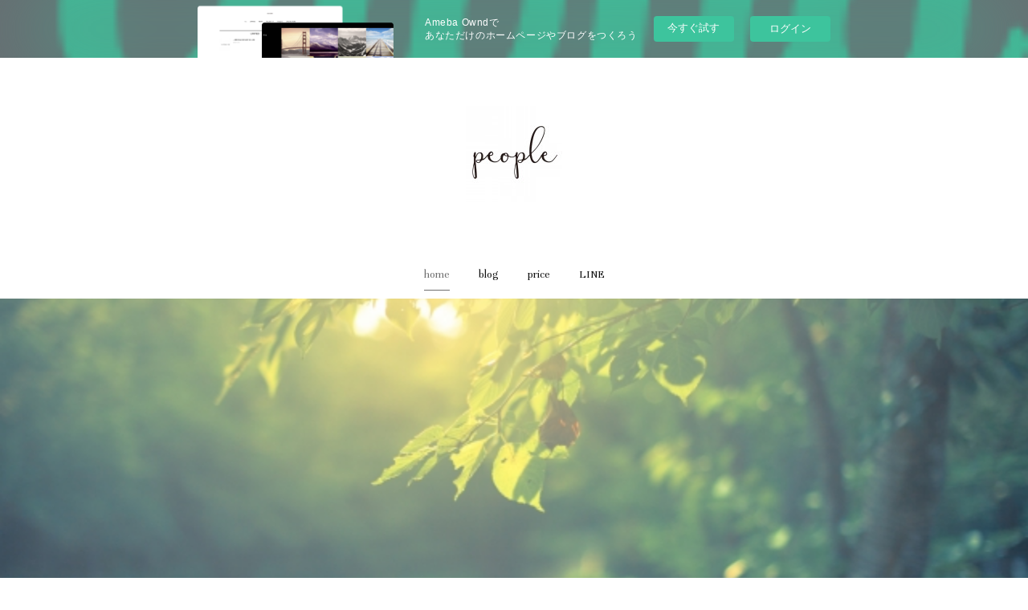

--- FILE ---
content_type: text/html; charset=utf-8
request_url: https://people-hair.amebaownd.com/
body_size: 7317
content:
<!doctype html>

            <html lang="ja" data-reactroot=""><head><meta charSet="UTF-8"/><meta http-equiv="X-UA-Compatible" content="IE=edge"/><meta name="viewport" content="width=device-width,user-scalable=no,initial-scale=1.0,minimum-scale=1.0,maximum-scale=1.0"/><title data-react-helmet="true">people</title><link data-react-helmet="true" rel="canonical" href="https://people-hair.amebaownd.com"/><meta name="description" content="席数1席の女性専用プライベートヘアサロン。"/><meta name="keywords" content="四日市,ヘアサロン,美容室,プライベートサロン,カウンセリング,四日市美容院,四日市ヘアサロン"/><meta property="fb:app_id" content="522776621188656"/><meta property="og:url" content="https://people-hair.amebaownd.com"/><meta property="og:type" content="website"/><meta property="og:title" content="people"/><meta property="og:description" content="席数1席の女性専用プライベートヘアサロン。"/><meta property="og:image" content="https://cdn.amebaowndme.com/madrid-prd/madrid-web/images/sites/586226/00adfe91cc9289fa4b71d9e54e2efaa8_7147de3488584fefcd716a2591528662.jpg"/><meta property="og:site_name" content="people"/><meta property="og:locale" content="ja_JP"/><meta name="twitter:card" content="summary"/><meta name="twitter:site" content="@amebaownd"/><meta name="twitter:title" content="people"/><meta name="twitter:description" content="Published by Ameba Ownd"/><meta name="twitter:image" content="https://cdn.amebaowndme.com/madrid-prd/madrid-web/images/sites/586226/00adfe91cc9289fa4b71d9e54e2efaa8_7147de3488584fefcd716a2591528662.jpg"/><meta name="twitter:app:id:iphone" content="911640835"/><meta name="twitter:app:url:iphone" content="amebaownd://public/sites/586226"/><meta name="twitter:app:id:googleplay" content="jp.co.cyberagent.madrid"/><meta name="twitter:app:url:googleplay" content="amebaownd://public/sites/586226"/><meta name="twitter:app:country" content="US"/><link rel="alternate" type="application/rss+xml" title="people" href="https://people-hair.amebaownd.com/rss.xml"/><link rel="alternate" type="application/atom+xml" title="people" href="https://people-hair.amebaownd.com/atom.xml"/><link rel="sitemap" type="application/xml" title="Sitemap" href="/sitemap.xml"/><link href="https://static.amebaowndme.com/madrid-frontend/css/user.min-a66be375c.css" rel="stylesheet" type="text/css"/><link href="https://static.amebaowndme.com/madrid-frontend/css/belle/index.min-a66be375c.css" rel="stylesheet" type="text/css"/><link rel="icon" href="https://static.amebaowndme.com/madrid-frontend/images/app/common/favicon.ico"/><style id="site-colors" charSet="UTF-8">.u-nav-clr {
  color: #111111;
}
.u-nav-bdr-clr {
  border-color: #111111;
}
.u-nav-bg-clr {
  background-color: #eeeeee;
}
.u-nav-bg-bdr-clr {
  border-color: #eeeeee;
}
.u-site-clr {
  color: ;
}
.u-base-bg-clr {
  background-color: #ffffff;
}
.u-btn-clr {
  color: #aaaaaa;
}
.u-btn-clr:hover,
.u-btn-clr--active {
  color: rgba(170,170,170, 0.7);
}
.u-btn-clr--disabled,
.u-btn-clr:disabled {
  color: rgba(170,170,170, 0.5);
}
.u-btn-bdr-clr {
  border-color: #bbbbbb;
}
.u-btn-bdr-clr:hover,
.u-btn-bdr-clr--active {
  border-color: rgba(187,187,187, 0.7);
}
.u-btn-bdr-clr--disabled,
.u-btn-bdr-clr:disabled {
  border-color: rgba(187,187,187, 0.5);
}
.u-btn-bg-clr {
  background-color: #bbbbbb;
}
.u-btn-bg-clr:hover,
.u-btn-bg-clr--active {
  background-color: rgba(187,187,187, 0.7);
}
.u-btn-bg-clr--disabled,
.u-btn-bg-clr:disabled {
  background-color: rgba(187,187,187, 0.5);
}
.u-txt-clr {
  color: #111111;
}
.u-txt-clr--lv1 {
  color: rgba(17,17,17, 0.7);
}
.u-txt-clr--lv2 {
  color: rgba(17,17,17, 0.5);
}
.u-txt-clr--lv3 {
  color: rgba(17,17,17, 0.3);
}
.u-txt-bg-clr {
  background-color: #e7e7e7;
}
.u-lnk-clr,
.u-clr-area a {
  color: #b38d19;
}
.u-lnk-clr:visited,
.u-clr-area a:visited {
  color: rgba(179,141,25, 0.7);
}
.u-lnk-clr:hover,
.u-clr-area a:hover {
  color: rgba(179,141,25, 0.5);
}
.u-ttl-blk-clr {
  color: #111111;
}
.u-ttl-blk-bdr-clr {
  border-color: #111111;
}
.u-ttl-blk-bdr-clr--lv1 {
  border-color: #cfcfcf;
}
.u-bdr-clr {
  border-color: #e6e6e6;
}
.u-acnt-bdr-clr {
  border-color: #b38d19;
}
.u-acnt-bg-clr {
  background-color: #b38d19;
}
body {
  background-color: #ffffff;
}
blockquote {
  color: rgba(17,17,17, 0.7);
  border-left-color: #e6e6e6;
};</style><style id="user-css" charSet="UTF-8">;</style><style media="screen and (max-width: 800px)" id="user-sp-css" charSet="UTF-8">;</style><script>
              (function(i,s,o,g,r,a,m){i['GoogleAnalyticsObject']=r;i[r]=i[r]||function(){
              (i[r].q=i[r].q||[]).push(arguments)},i[r].l=1*new Date();a=s.createElement(o),
              m=s.getElementsByTagName(o)[0];a.async=1;a.src=g;m.parentNode.insertBefore(a,m)
              })(window,document,'script','//www.google-analytics.com/analytics.js','ga');
            </script></head><body id="mdrd-a66be375c" class="u-txt-clr u-base-bg-clr theme-belle plan-basic  home"><noscript><iframe src="//www.googletagmanager.com/ns.html?id=GTM-PXK9MM" height="0" width="0" style="display:none;visibility:hidden"></iframe></noscript><script>
            (function(w,d,s,l,i){w[l]=w[l]||[];w[l].push({'gtm.start':
            new Date().getTime(),event:'gtm.js'});var f=d.getElementsByTagName(s)[0],
            j=d.createElement(s),dl=l!='dataLayer'?'&l='+l:'';j.async=true;j.src=
            '//www.googletagmanager.com/gtm.js?id='+i+dl;f.parentNode.insertBefore(j,f);
            })(window,document, 'script', 'dataLayer', 'GTM-PXK9MM');
            </script><div id="content"><div class="page " data-reactroot=""><div class="page__outer"><div class="page__inner u-base-bg-clr"><aside style="opacity:1 !important;visibility:visible !important;text-indent:0 !important;transform:none !important;display:block !important;position:static !important;padding:0 !important;overflow:visible !important;margin:0 !important"><div class="owndbarHeader  " style="opacity:1 !important;visibility:visible !important;text-indent:0 !important;transform:none !important;display:block !important;position:static !important;padding:0 !important;overflow:visible !important;margin:0 !important"></div></aside><header class="page__header header"><div class="header__inner u-nav-bg-bdr-clr"><div class="site-icon"><div><img alt=""/></div></div><nav role="navigation" class="header__nav global-nav js-nav-overflow-criterion "><ul class="global-nav__list u-base-bg-clr u-nav-bg-bdr-clr "><li role="button" class="global-nav__item u-nav-bg-bdr-clr js-nav-item global-nav__item--active"><a target="" class="u-nav-clr u-font u-nav-bdr-clr" href="/">home</a></li><li role="button" class="global-nav__item u-nav-bg-bdr-clr js-nav-item "><a target="" class="u-nav-clr u-font u-nav-bdr-clr" href="/pages/2414092/news">blog</a></li><li role="button" class="global-nav__item u-nav-bg-bdr-clr js-nav-item "><a target="" class="u-nav-clr u-font u-nav-bdr-clr" href="/pages/2414095/menu">price</a></li><li role="button" class="global-nav__item u-nav-bg-bdr-clr js-nav-item "><a href="http://lin.ee/itbPJL3" target="_blank" class="u-nav-clr u-font u-nav-bdr-clr">LINE</a></li></ul></nav><button class="header__icon icon icon--menu2 u-nav-clr"></button></div></header><div><div><div role="banner" class="page__keyvisual keyvisual"><div style="background-image:url(https://cdn.amebaowndme.com/madrid-prd/madrid-web/images/sites/586226/00adfe91cc9289fa4b71d9e54e2efaa8_7147de3488584fefcd716a2591528662.jpg)" class="keyvisual__image"></div></div><div role="main" class="page__main u-base-bg-clr page__main--static"><div class="row grid grid--l grid-type--text grid--col1 grid-mode--undefined "><div class="column col1-1 col1-1--gtr-l"><div class="block__outer"><div class="block-type--text"><div style="position:relative" class="block__outer block__outer--base u-clr-area"><div style="position:relative" class="block"><div style="position:relative" class="block__inner"><div class="block-txt txt txt--s u-txt-clr"><h4 style="text-align: center;">席数一席の女性専用ヘアサロン。</h4><h4 style="text-align: center;">カウンセリングから仕上げまで</h4><h4 style="text-align: center;">1対1でさせて頂きます。</h4><div style="text-align: center;"><br></div></div></div></div></div></div></div></div></div><div class="row grid grid--l grid-type--text grid--col1 grid-mode--undefined "><div class="column col1-1 col1-1--gtr-l"><div class="block__outer"><div class="block-type--text"><div style="position:relative" class="block__outer block__outer--base u-clr-area"><div style="position:relative" class="block"><div style="position:relative" class="block__inner"><div class="block-txt txt txt--s u-txt-clr"><h4 style="text-align: left;"><b>address</b></h4><h4 style="text-align: left;"><b></b><b></b>三重県四日市市中浜田町２番２０号伊藤ビル１F</h4><div><br></div><h4 style="text-align: left;">phone</h4><h4 style="text-align: left;">070-7489-2971</h4><div><br></div><h4 style="text-align: left;">OPEN</h4><h4 style="text-align: left;">9:00-18:00（最終受付）</h4><div><br></div><h4 style="text-align: left;">CLOSE</h4><h4 style="text-align: left;">Monday.Tuesdey</h4><h4><br></h4><h4>クレジットカートご利用いただけます。</h4><div><br></div><h4 style="text-align: left;">駐車場のご案内</h4><h4 style="text-align: left;">当店より西側に進んで頂いたセブンイレブン様東隣 月極駐車場23番をご利用下さいませ。</h4><div><br></div><h4 style="text-align: left;">電車でお越しの場合</h4><h4 style="text-align: left;">近鉄四日市駅下車、南改札を通り東出口より徒歩7分。</h4><div><br></div><div><br></div><p><br></p><p><br></p></div></div></div></div></div></div></div></div><div class="row grid grid--l grid-type--map grid--col1 grid-mode--undefined "><div class="column col1-1 col1-1--gtr-l"><div class="block__outer"><div class="block-type--map"><div class="map"><div class="map__body js-map"><iframe class="map-frame "></iframe></div></div></div></div></div></div></div><div class="pswp" tabindex="-1" role="dialog" aria-hidden="true"><div class="pswp__bg"></div><div class="pswp__scroll-wrap"><div class="pswp__container"><div class="pswp__item"></div><div class="pswp__item"></div><div class="pswp__item"></div></div><div class="pswp__ui pswp__ui--hidden"><div class="pswp__top-bar"><div class="pswp__counter"></div><button class="pswp__button pswp__button--close" title="Close (Esc)"></button><button class="pswp__button pswp__button--share" title="Share"></button><button class="pswp__button pswp__button--fs" title="Toggle fullscreen"></button><button class="pswp__button pswp__button--zoom" title="Zoom in/out"></button><div class="pswp__preloader"><div class="pswp__preloader__icn"><div class="pswp__preloader__cut"><div class="pswp__preloader__donut"></div></div></div></div></div><div class="pswp__share-modal pswp__share-modal--hidden pswp__single-tap"><div class="pswp__share-tooltip"></div></div><div class="pswp__button pswp__button--close pswp__close"><span class="pswp__close__item pswp__close"></span><span class="pswp__close__item pswp__close"></span></div><div class="pswp__bottom-bar"><button class="pswp__button pswp__button--arrow--left js-lightbox-arrow" title="Previous (arrow left)"></button><button class="pswp__button pswp__button--arrow--right js-lightbox-arrow" title="Next (arrow right)"></button></div><div class=""><div class="pswp__caption"><div class="pswp__caption"></div><div class="pswp__caption__link"><a class="js-link"></a></div></div></div></div></div></div></div></div><aside style="opacity:1 !important;visibility:visible !important;text-indent:0 !important;transform:none !important;display:block !important;position:static !important;padding:0 !important;overflow:visible !important;margin:0 !important"><div class="owndbar" style="opacity:1 !important;visibility:visible !important;text-indent:0 !important;transform:none !important;display:block !important;position:static !important;padding:0 !important;overflow:visible !important;margin:0 !important"></div></aside><footer role="contentinfo" class="page__footer footer" style="opacity:1 !important;visibility:visible !important;text-indent:0 !important;overflow:visible !important;position:static !important"><div class="footer__inner u-bdr-clr " style="opacity:1 !important;visibility:visible !important;text-indent:0 !important;overflow:visible !important;display:block !important;transform:none !important"><div class="footer__item u-bdr-clr" style="opacity:1 !important;visibility:visible !important;text-indent:0 !important;overflow:visible !important;display:block !important;transform:none !important"><p class="footer__copyright u-font"><small class="u-txt-clr u-txt-clr--lv2 u-font" style="color:rgba(17,17,17, 0.5) !important">Copyright © <!-- -->2026<!-- --> <!-- -->people<!-- -->.</small></p><div class="powered-by"><a href="https://www.amebaownd.com" class="powered-by__link"><span class="powered-by__text">Powered by</span><span class="powered-by__logo">AmebaOwnd</span><span class="powered-by__text">無料でホームページをつくろう</span></a></div></div></div></footer></div></div><div class="toast"></div></div></div><img src="//sy.ameblo.jp/sync/?org=sy.amebaownd.com" alt="" style="display:none" width="1" height="1"/><script charSet="UTF-8">window.mdrdEnv="prd";</script><script charSet="UTF-8">window.INITIAL_STATE={"authenticate":{"authCheckCompleted":false,"isAuthorized":false},"blogPostReblogs":{},"category":{},"currentSite":{"fetching":false,"status":null,"site":{}},"shopCategory":{},"categories":{},"notifications":{},"page":{"2414091":{"fetching":false,"loaded":true,"meta":{"code":200},"data":{"id":"2414091","siteId":"586226","type":"static","idForType":"0","status":"1","title":"home","urlPath":"home","showTitle":false,"blogPosts":null,"facebookAlbumImages":null,"instagramAlbumImages":null,"createdAt":"2018-11-26T09:09:07Z","updatedAt":"2019-06-28T01:09:42Z","contents":{"layout":{"rows":[{"columns":[{"blocks":[{"type":"text","format":"html","value":"\u003Ch4 style=\"text-align: center;\"\u003E席数一席の女性専用ヘアサロン。\u003C\u002Fh4\u003E\u003Ch4 style=\"text-align: center;\"\u003Eカウンセリングから仕上げまで\u003C\u002Fh4\u003E\u003Ch4 style=\"text-align: center;\"\u003E1対1でさせて頂きます。\u003C\u002Fh4\u003E\u003Cdiv style=\"text-align: center;\"\u003E\u003Cbr\u003E\u003C\u002Fdiv\u003E"}]}]},{"columns":[{"blocks":[{"type":"text","format":"html","value":"\u003Ch4 style=\"text-align: left;\"\u003E\u003Cb\u003Eaddress\u003C\u002Fb\u003E\u003C\u002Fh4\u003E\u003Ch4 style=\"text-align: left;\"\u003E\u003Cb\u003E\u003C\u002Fb\u003E\u003Cb\u003E\u003C\u002Fb\u003E三重県四日市市中浜田町２番２０号伊藤ビル１F\u003C\u002Fh4\u003E\u003Cdiv\u003E\u003Cbr\u003E\u003C\u002Fdiv\u003E\u003Ch4 style=\"text-align: left;\"\u003Ephone\u003C\u002Fh4\u003E\u003Ch4 style=\"text-align: left;\"\u003E070-7489-2971\u003C\u002Fh4\u003E\u003Cdiv\u003E\u003Cbr\u003E\u003C\u002Fdiv\u003E\u003Ch4 style=\"text-align: left;\"\u003EOPEN\u003C\u002Fh4\u003E\u003Ch4 style=\"text-align: left;\"\u003E9:00-18:00（最終受付）\u003C\u002Fh4\u003E\u003Cdiv\u003E\u003Cbr\u003E\u003C\u002Fdiv\u003E\u003Ch4 style=\"text-align: left;\"\u003ECLOSE\u003C\u002Fh4\u003E\u003Ch4 style=\"text-align: left;\"\u003EMonday.Tuesdey\u003C\u002Fh4\u003E\u003Ch4\u003E\u003Cbr\u003E\u003C\u002Fh4\u003E\u003Ch4\u003Eクレジットカートご利用いただけます。\u003C\u002Fh4\u003E\u003Cdiv\u003E\u003Cbr\u003E\u003C\u002Fdiv\u003E\u003Ch4 style=\"text-align: left;\"\u003E駐車場のご案内\u003C\u002Fh4\u003E\u003Ch4 style=\"text-align: left;\"\u003E当店より西側に進んで頂いたセブンイレブン様東隣 月極駐車場23番をご利用下さいませ。\u003C\u002Fh4\u003E\u003Cdiv\u003E\u003Cbr\u003E\u003C\u002Fdiv\u003E\u003Ch4 style=\"text-align: left;\"\u003E電車でお越しの場合\u003C\u002Fh4\u003E\u003Ch4 style=\"text-align: left;\"\u003E近鉄四日市駅下車、南改札を通り東出口より徒歩7分。\u003C\u002Fh4\u003E\u003Cdiv\u003E\u003Cbr\u003E\u003C\u002Fdiv\u003E\u003Cdiv\u003E\u003Cbr\u003E\u003C\u002Fdiv\u003E\u003Cp\u003E\u003Cbr\u003E\u003C\u002Fp\u003E\u003Cp\u003E\u003Cbr\u003E\u003C\u002Fp\u003E"}]}]},{"columns":[{"blocks":[{"type":"map","storeName":"","buildingName":"いとうビル1F","address":"三重県四日市市中浜田2番20号","zoom":16,"showWidget":false,"mapType":"roadmap","latLng":{"lat":34.96250534057617,"lng":136.61904907226562}}]}]}]}}}}},"paginationTitle":{},"postArchives":{},"postComments":{"submitting":false,"postStatus":null},"postDetail":{},"postList":{},"shopList":{},"shopItemDetail":{},"pureAd":{},"keywordSearch":{},"proxyFrame":{"loaded":false},"relatedPostList":{},"route":{"route":{"component":function Connect(props, context) {
        _classCallCheck(this, Connect);

        var _this = _possibleConstructorReturn(this, _Component.call(this, props, context));

        _this.version = version;
        _this.store = props.store || context.store;

        (0, _invariant2["default"])(_this.store, 'Could not find "store" in either the context or ' + ('props of "' + connectDisplayName + '". ') + 'Either wrap the root component in a <Provider>, ' + ('or explicitly pass "store" as a prop to "' + connectDisplayName + '".'));

        var storeState = _this.store.getState();
        _this.state = { storeState: storeState };
        _this.clearCache();
        return _this;
      },"route":{"id":"2414091","type":"static","idForType":"0","title":"home","urlPath":"\u002F","isHomePage":true}},"params":{},"location":{"pathname":"\u002F","search":"","hash":"","action":"POP","key":"molede","query":{}}},"siteConfig":{"tagline":"","title":"people","copyright":"","iconUrl":"https:\u002F\u002Fstatic.amebaowndme.com\u002Fmadrid-static\u002Fplaceholder\u002Fsite-icons\u002Fp.png","logoUrl":"https:\u002F\u002Fcdn.amebaowndme.com\u002Fmadrid-prd\u002Fmadrid-web\u002Fimages\u002Fsites\u002F586226\u002F5e5df1dce29abb90e8f43f82a7ef2181_a10bc98ae506e26773423c9ad7110e39.jpg","coverImageUrl":"https:\u002F\u002Fcdn.amebaowndme.com\u002Fmadrid-prd\u002Fmadrid-web\u002Fimages\u002Fsites\u002F586226\u002F00adfe91cc9289fa4b71d9e54e2efaa8_7147de3488584fefcd716a2591528662.jpg","homePageId":"2414091","siteId":"586226","siteCategoryIds":[147,437],"themeId":"8","theme":"belle","shopId":"","openedShop":false,"shop":{"law":{"userType":"","corporateName":"","firstName":"","lastName":"","zipCode":"","prefecture":"","address":"","telNo":"","aboutContact":"","aboutPrice":"","aboutPay":"","aboutService":"","aboutReturn":""},"privacyPolicy":{"operator":"","contact":"","collectAndUse":"","restrictionToThirdParties":"","supervision":"","disclosure":"","cookie":""}},"user":{"id":"741937","nickname":"yoshimi","photoUrl":"","createdAt":"2018-11-16T15:45:34Z","updatedAt":"2025-11-20T07:54:05Z"},"commentApproval":"accept","plan":{"id":"1","name":"Free","ownd_header":false,"powered_by":false,"pure_ads":false},"verifiedType":"general","navigations":[{"title":"home","urlPath":".\u002F","target":"_self","pageId":"2414091"},{"title":"blog","urlPath":".\u002Fpages\u002F2414092\u002Fnews","target":"_self","pageId":"2414092"},{"title":"price","urlPath":".\u002Fpages\u002F2414095\u002Fmenu","target":"_self","pageId":"2414095"},{"title":"LINE","urlPath":"http:\u002F\u002Flin.ee\u002FitbPJL3","target":"_blank","pageId":"0"}],"routings":[{"id":"0","type":"blog","idForType":"0","title":"","urlPath":"\u002Fposts\u002Fpage\u002F:page_num","isHomePage":false},{"id":"0","type":"blog_post_archive","idForType":"0","title":"","urlPath":"\u002Fposts\u002Farchives\u002F:yyyy\u002F:mm","isHomePage":false},{"id":"0","type":"blog_post_archive","idForType":"0","title":"","urlPath":"\u002Fposts\u002Farchives\u002F:yyyy\u002F:mm\u002Fpage\u002F:page_num","isHomePage":false},{"id":"0","type":"blog_post_category","idForType":"0","title":"","urlPath":"\u002Fposts\u002Fcategories\u002F:category_id","isHomePage":false},{"id":"0","type":"blog_post_category","idForType":"0","title":"","urlPath":"\u002Fposts\u002Fcategories\u002F:category_id\u002Fpage\u002F:page_num","isHomePage":false},{"id":"0","type":"author","idForType":"0","title":"","urlPath":"\u002Fauthors\u002F:user_id","isHomePage":false},{"id":"0","type":"author","idForType":"0","title":"","urlPath":"\u002Fauthors\u002F:user_id\u002Fpage\u002F:page_num","isHomePage":false},{"id":"0","type":"blog_post_category","idForType":"0","title":"","urlPath":"\u002Fposts\u002Fcategory\u002F:category_id","isHomePage":false},{"id":"0","type":"blog_post_category","idForType":"0","title":"","urlPath":"\u002Fposts\u002Fcategory\u002F:category_id\u002Fpage\u002F:page_num","isHomePage":false},{"id":"0","type":"blog_post_detail","idForType":"0","title":"","urlPath":"\u002Fposts\u002F:blog_post_id","isHomePage":false},{"id":"0","type":"keywordSearch","idForType":"0","title":"","urlPath":"\u002Fsearch\u002Fq\u002F:query","isHomePage":false},{"id":"0","type":"keywordSearch","idForType":"0","title":"","urlPath":"\u002Fsearch\u002Fq\u002F:query\u002Fpage\u002F:page_num","isHomePage":false},{"id":"2543112","type":"static","idForType":"0","title":"ページ","urlPath":"\u002Fpages\u002F2543112\u002F","isHomePage":false},{"id":"2543112","type":"static","idForType":"0","title":"ページ","urlPath":"\u002Fpages\u002F2543112\u002F:url_path","isHomePage":false},{"id":"2498956","type":"static","idForType":"0","title":"ページ","urlPath":"\u002Fpages\u002F2498956\u002F","isHomePage":false},{"id":"2498956","type":"static","idForType":"0","title":"ページ","urlPath":"\u002Fpages\u002F2498956\u002F:url_path","isHomePage":false},{"id":"2498908","type":"instagramAlbum","idForType":"60985","title":"Instagram","urlPath":"\u002Fpages\u002F2498908\u002F","isHomePage":false},{"id":"2498908","type":"instagramAlbum","idForType":"60985","title":"Instagram","urlPath":"\u002Fpages\u002F2498908\u002F:url_path","isHomePage":false},{"id":"2498908","type":"instagramAlbum","idForType":"60985","title":"Instagram","urlPath":"\u002Finstagram_photos\u002Fpage\u002F:page_num","isHomePage":false},{"id":"2414095","type":"static","idForType":"0","title":"price","urlPath":"\u002Fpages\u002F2414095\u002F","isHomePage":false},{"id":"2414095","type":"static","idForType":"0","title":"price","urlPath":"\u002Fpages\u002F2414095\u002F:url_path","isHomePage":false},{"id":"2414094","type":"static","idForType":"0","title":"GALLERY","urlPath":"\u002Fpages\u002F2414094\u002F","isHomePage":false},{"id":"2414094","type":"static","idForType":"0","title":"GALLERY","urlPath":"\u002Fpages\u002F2414094\u002F:url_path","isHomePage":false},{"id":"2414093","type":"blog","idForType":"0","title":"WORKS","urlPath":"\u002Fpages\u002F2414093\u002F","isHomePage":false},{"id":"2414093","type":"blog","idForType":"0","title":"WORKS","urlPath":"\u002Fpages\u002F2414093\u002F:url_path","isHomePage":false},{"id":"2414092","type":"blog","idForType":"0","title":"blog","urlPath":"\u002Fpages\u002F2414092\u002F","isHomePage":false},{"id":"2414092","type":"blog","idForType":"0","title":"blog","urlPath":"\u002Fpages\u002F2414092\u002F:url_path","isHomePage":false},{"id":"2414091","type":"static","idForType":"0","title":"home","urlPath":"\u002Fpages\u002F2414091\u002F","isHomePage":true},{"id":"2414091","type":"static","idForType":"0","title":"home","urlPath":"\u002Fpages\u002F2414091\u002F:url_path","isHomePage":true},{"id":"2414091","type":"static","idForType":"0","title":"home","urlPath":"\u002F","isHomePage":true}],"siteColors":{"navigationBackground":"#eeeeee","navigationText":"#111111","siteTitleText":"","background":"#ffffff","buttonBackground":"#bbbbbb","buttonText":"#aaaaaa","text":"#111111","link":"#b38d19","titleBlock":"#111111","border":"#e6e6e6","accent":"#b38d19"},"wovnioAttribute":"","useAuthorBlock":false,"twitterHashtags":"","createdAt":"2018-11-26T07:40:53Z","seoTitle":"四日市の美容室people","isPreview":false,"siteCategory":[{"id":"147","label":"お店"},{"id":"437","label":"ビューティー"}],"previewPost":null,"previewShopItem":null,"hasAmebaIdConnection":false,"serverTime":"2026-01-21T14:41:12Z","complementaries":{"1":{"contents":{"layout":{"rows":[{"columns":[{"blocks":[]}]}]}},"created_at":"2023-11-17T23:33:31Z","updated_at":"2023-11-17T23:36:06Z"},"2":{"contents":{"layout":{"rows":[{"columns":[{"blocks":[{"type":"shareButton","design":"circle","providers":["facebook","twitter","hatenabookmark","pocket","googleplus"]},{"type":"siteFollow","description":""},{"type":"relatedPosts","layoutType":"listl","showHeading":true,"heading":"関連記事","limit":3},{"type":"postPrevNext","showImage":true}]}]}]}},"created_at":"2018-11-26T07:40:53Z","updated_at":"2023-11-17T23:36:06Z"},"3":{"contents":{"layout":{"rows":[{"columns":[{"blocks":[]}]}]}},"created_at":"2023-11-17T23:33:31Z","updated_at":"2023-11-17T23:36:06Z"},"4":{"contents":{"layout":{"rows":[{"columns":[{"blocks":[]}]}]}},"created_at":"2023-11-17T23:33:31Z","updated_at":"2023-11-17T23:36:06Z"},"11":{"contents":{"layout":{"rows":[{"columns":[{"blocks":[{"type":"siteFollow","description":""},{"type":"post","mode":"summary","title":"記事一覧","buttonTitle":"","limit":5,"layoutType":"sidebarm","categoryIds":"","showTitle":true,"showButton":true,"sortType":"recent"},{"type":"postsCategory","heading":"カテゴリ","showHeading":true,"showCount":true,"design":"tagcloud"},{"type":"postsArchive","heading":"アーカイブ","showHeading":true,"design":"accordion"},{"type":"keywordSearch","heading":"","showHeading":false}]}]}]}},"created_at":"2018-11-26T07:40:53Z","updated_at":"2018-11-26T09:09:09Z"}},"siteColorsCss":".u-nav-clr {\n  color: #111111;\n}\n.u-nav-bdr-clr {\n  border-color: #111111;\n}\n.u-nav-bg-clr {\n  background-color: #eeeeee;\n}\n.u-nav-bg-bdr-clr {\n  border-color: #eeeeee;\n}\n.u-site-clr {\n  color: ;\n}\n.u-base-bg-clr {\n  background-color: #ffffff;\n}\n.u-btn-clr {\n  color: #aaaaaa;\n}\n.u-btn-clr:hover,\n.u-btn-clr--active {\n  color: rgba(170,170,170, 0.7);\n}\n.u-btn-clr--disabled,\n.u-btn-clr:disabled {\n  color: rgba(170,170,170, 0.5);\n}\n.u-btn-bdr-clr {\n  border-color: #bbbbbb;\n}\n.u-btn-bdr-clr:hover,\n.u-btn-bdr-clr--active {\n  border-color: rgba(187,187,187, 0.7);\n}\n.u-btn-bdr-clr--disabled,\n.u-btn-bdr-clr:disabled {\n  border-color: rgba(187,187,187, 0.5);\n}\n.u-btn-bg-clr {\n  background-color: #bbbbbb;\n}\n.u-btn-bg-clr:hover,\n.u-btn-bg-clr--active {\n  background-color: rgba(187,187,187, 0.7);\n}\n.u-btn-bg-clr--disabled,\n.u-btn-bg-clr:disabled {\n  background-color: rgba(187,187,187, 0.5);\n}\n.u-txt-clr {\n  color: #111111;\n}\n.u-txt-clr--lv1 {\n  color: rgba(17,17,17, 0.7);\n}\n.u-txt-clr--lv2 {\n  color: rgba(17,17,17, 0.5);\n}\n.u-txt-clr--lv3 {\n  color: rgba(17,17,17, 0.3);\n}\n.u-txt-bg-clr {\n  background-color: #e7e7e7;\n}\n.u-lnk-clr,\n.u-clr-area a {\n  color: #b38d19;\n}\n.u-lnk-clr:visited,\n.u-clr-area a:visited {\n  color: rgba(179,141,25, 0.7);\n}\n.u-lnk-clr:hover,\n.u-clr-area a:hover {\n  color: rgba(179,141,25, 0.5);\n}\n.u-ttl-blk-clr {\n  color: #111111;\n}\n.u-ttl-blk-bdr-clr {\n  border-color: #111111;\n}\n.u-ttl-blk-bdr-clr--lv1 {\n  border-color: #cfcfcf;\n}\n.u-bdr-clr {\n  border-color: #e6e6e6;\n}\n.u-acnt-bdr-clr {\n  border-color: #b38d19;\n}\n.u-acnt-bg-clr {\n  background-color: #b38d19;\n}\nbody {\n  background-color: #ffffff;\n}\nblockquote {\n  color: rgba(17,17,17, 0.7);\n  border-left-color: #e6e6e6;\n}","siteFont":{"id":"18","name":"Unna"},"siteCss":"","siteSpCss":"","meta":{"Title":"四日市の美容室people","Description":"席数1席の女性専用プライベートヘアサロン。","Keywords":"四日市,ヘアサロン,美容室,プライベートサロン,カウンセリング,四日市美容院,四日市ヘアサロン","Noindex":false,"Nofollow":false,"CanonicalUrl":"https:\u002F\u002Fpeople-hair.amebaownd.com","AmpHtml":"","DisabledFragment":false,"OgMeta":{"Type":"website","Title":"people","Description":"席数1席の女性専用プライベートヘアサロン。","Image":"https:\u002F\u002Fcdn.amebaowndme.com\u002Fmadrid-prd\u002Fmadrid-web\u002Fimages\u002Fsites\u002F586226\u002F00adfe91cc9289fa4b71d9e54e2efaa8_7147de3488584fefcd716a2591528662.jpg","SiteName":"people","Locale":"ja_JP"},"DeepLinkMeta":{"Ios":{"Url":"amebaownd:\u002F\u002Fpublic\u002Fsites\u002F586226","AppStoreId":"911640835","AppName":"Ameba Ownd"},"Android":{"Url":"amebaownd:\u002F\u002Fpublic\u002Fsites\u002F586226","AppName":"Ameba Ownd","Package":"jp.co.cyberagent.madrid"},"WebUrl":"https:\u002F\u002Fpeople-hair.amebaownd.com"},"TwitterCard":{"Type":"summary","Site":"@amebaownd","Creator":"","Title":"people","Description":"Published by Ameba Ownd","Image":"https:\u002F\u002Fcdn.amebaowndme.com\u002Fmadrid-prd\u002Fmadrid-web\u002Fimages\u002Fsites\u002F586226\u002F00adfe91cc9289fa4b71d9e54e2efaa8_7147de3488584fefcd716a2591528662.jpg"},"TwitterAppCard":{"CountryCode":"US","IPhoneAppId":"911640835","AndroidAppPackageName":"jp.co.cyberagent.madrid","CustomUrl":"amebaownd:\u002F\u002Fpublic\u002Fsites\u002F586226"},"SiteName":"people","ImageUrl":"https:\u002F\u002Fcdn.amebaowndme.com\u002Fmadrid-prd\u002Fmadrid-web\u002Fimages\u002Fsites\u002F586226\u002F00adfe91cc9289fa4b71d9e54e2efaa8_7147de3488584fefcd716a2591528662.jpg","FacebookAppId":"522776621188656","InstantArticleId":"","FaviconUrl":"","AppleTouchIconUrl":"","RssItems":[{"title":"people","url":"https:\u002F\u002Fpeople-hair.amebaownd.com\u002Frss.xml"}],"AtomItems":[{"title":"people","url":"https:\u002F\u002Fpeople-hair.amebaownd.com\u002Fatom.xml"}]},"googleConfig":{"TrackingCode":"","SiteVerificationCode":""},"lanceTrackingUrl":"\u002F\u002Fsy.ameblo.jp\u002Fsync\u002F?org=sy.amebaownd.com","FRM_ID_SIGNUP":"c.ownd-sites_r.ownd-sites_586226","landingPageParams":{"domain":"people-hair.amebaownd.com","protocol":"https","urlPath":"\u002F"}},"siteFollow":{},"siteServiceTokens":{},"snsFeed":{},"toastMessages":{"messages":[]},"user":{"loaded":false,"me":{}},"userSites":{"fetching":null,"sites":[]},"userSiteCategories":{}};</script><script src="https://static.amebaowndme.com/madrid-metro/js/belle-c961039a0e890b88fbda.js" charSet="UTF-8"></script><style charSet="UTF-8">    @font-face {
      font-family: 'Unna';
      src: url('https://static.amebaowndme.com/madrid-frontend/fonts/userfont/Unna.woff2');
    }
    .u-font {
      font-family: "Unna", "ヒラギノ明朝 ProN W3", "Hiragino Mincho ProN", serif;
    }  </style></body></html>